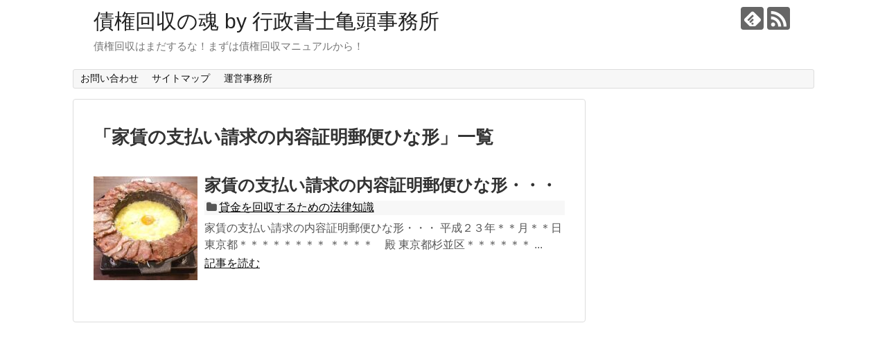

--- FILE ---
content_type: text/html; charset=UTF-8
request_url: https://skaisyu.net/archives/tag/%E5%AE%B6%E8%B3%83%E3%81%AE%E6%94%AF%E6%89%95%E3%81%84%E8%AB%8B%E6%B1%82%E3%81%AE%E5%86%85%E5%AE%B9%E8%A8%BC%E6%98%8E%E9%83%B5%E4%BE%BF%E3%81%B2%E3%81%AA%E5%BD%A2
body_size: 13723
content:
<!DOCTYPE html>
<html lang="ja"
	prefix="og: https://ogp.me/ns#" >
<head>
<meta charset="UTF-8">
  <meta name="viewport" content="width=1280, maximum-scale=1, user-scalable=yes">
<link rel="alternate" type="application/rss+xml" title="債権回収の魂 by 行政書士亀頭事務所 RSS Feed" href="https://skaisyu.net/feed" />
<link rel="pingback" href="https://skaisyu.net/xmlrpc.php" />
<meta name="robots" content="noindex,follow">
<meta name="description" content="「家賃の支払い請求の内容証明郵便ひな形」の記事一覧です。" />
<meta name="keywords" content="家賃の支払い請求の内容証明郵便ひな形" />
<!-- OGP -->
<meta property="og:type" content="website">
<meta property="og:description" content="「家賃の支払い請求の内容証明郵便ひな形」の記事一覧です。">
<meta property="og:title" content="家賃の支払い請求の内容証明郵便ひな形 - 債権回収の魂 by 行政書士亀頭事務所 | 債権回収の魂 by 行政書士亀頭事務所">
<meta property="og:url" content="https://skaisyu.net/archives/tag/%e5%ae%b6%e8%b3%83%e3%81%ae%e6%94%af%e6%89%95%e3%81%84%e8%ab%8b%e6%b1%82%e3%81%ae%e5%86%85%e5%ae%b9%e8%a8%bc%e6%98%8e%e9%83%b5%e4%be%bf%e3%81%b2%e3%81%aa%e5%bd%a2">
<meta property="og:site_name" content="債権回収の魂 by 行政書士亀頭事務所">
<meta property="og:locale" content="ja_JP">
<!-- /OGP -->
<!-- Twitter Card -->
<meta name="twitter:card" content="summary">
<meta name="twitter:description" content="「家賃の支払い請求の内容証明郵便ひな形」の記事一覧です。">
<meta name="twitter:title" content="家賃の支払い請求の内容証明郵便ひな形 - 債権回収の魂 by 行政書士亀頭事務所 | 債権回収の魂 by 行政書士亀頭事務所">
<meta name="twitter:url" content="https://skaisyu.net/archives/tag/%e5%ae%b6%e8%b3%83%e3%81%ae%e6%94%af%e6%89%95%e3%81%84%e8%ab%8b%e6%b1%82%e3%81%ae%e5%86%85%e5%ae%b9%e8%a8%bc%e6%98%8e%e9%83%b5%e4%be%bf%e3%81%b2%e3%81%aa%e5%bd%a2">
<meta name="twitter:domain" content="skaisyu.net">
<!-- /Twitter Card -->

<title>家賃の支払い請求の内容証明郵便ひな形 - 債権回収の魂 by 行政書士亀頭事務所</title>

		<!-- All in One SEO 4.1.4.5 -->
		<meta name="robots" content="max-image-preview:large" />
		<link rel="canonical" href="https://skaisyu.net/archives/tag/%E5%AE%B6%E8%B3%83%E3%81%AE%E6%94%AF%E6%89%95%E3%81%84%E8%AB%8B%E6%B1%82%E3%81%AE%E5%86%85%E5%AE%B9%E8%A8%BC%E6%98%8E%E9%83%B5%E4%BE%BF%E3%81%B2%E3%81%AA%E5%BD%A2" />

		<!-- Global site tag (gtag.js) - Google Analytics -->
<script async src="https://www.googletagmanager.com/gtag/js?id=UA-116552175-4"></script>
<script>
 window.dataLayer = window.dataLayer || [];
 function gtag(){dataLayer.push(arguments);}
 gtag('js', new Date());

 gtag('config', 'UA-116552175-4');
</script>
		<script type="application/ld+json" class="aioseo-schema">
			{"@context":"https:\/\/schema.org","@graph":[{"@type":"WebSite","@id":"https:\/\/skaisyu.net\/#website","url":"https:\/\/skaisyu.net\/","name":"\u50b5\u6a29\u56de\u53ce\u306e\u9b42 by \u884c\u653f\u66f8\u58eb\u4e80\u982d\u4e8b\u52d9\u6240","description":"\u50b5\u6a29\u56de\u53ce\u306f\u307e\u3060\u3059\u308b\u306a\uff01\u307e\u305a\u306f\u50b5\u6a29\u56de\u53ce\u30de\u30cb\u30e5\u30a2\u30eb\u304b\u3089\uff01","inLanguage":"ja","publisher":{"@id":"https:\/\/skaisyu.net\/#organization"}},{"@type":"Organization","@id":"https:\/\/skaisyu.net\/#organization","name":"\u50b5\u6a29\u56de\u53ce\u306e\u9b42","url":"https:\/\/skaisyu.net\/"},{"@type":"BreadcrumbList","@id":"https:\/\/skaisyu.net\/archives\/tag\/%E5%AE%B6%E8%B3%83%E3%81%AE%E6%94%AF%E6%89%95%E3%81%84%E8%AB%8B%E6%B1%82%E3%81%AE%E5%86%85%E5%AE%B9%E8%A8%BC%E6%98%8E%E9%83%B5%E4%BE%BF%E3%81%B2%E3%81%AA%E5%BD%A2\/#breadcrumblist","itemListElement":[{"@type":"ListItem","@id":"https:\/\/skaisyu.net\/#listItem","position":1,"item":{"@type":"WebPage","@id":"https:\/\/skaisyu.net\/","name":"\u30db\u30fc\u30e0","description":"\u50b5\u6a29\u56de\u53ce\u306f\u307e\u3060\u3059\u308b\u306a\uff01\u307e\u305a\u306f\u50b5\u6a29\u56de\u53ce\u30de\u30cb\u30e5\u30a2\u30eb\u304b\u3089\uff01","url":"https:\/\/skaisyu.net\/"},"nextItem":"https:\/\/skaisyu.net\/archives\/tag\/%e5%ae%b6%e8%b3%83%e3%81%ae%e6%94%af%e6%89%95%e3%81%84%e8%ab%8b%e6%b1%82%e3%81%ae%e5%86%85%e5%ae%b9%e8%a8%bc%e6%98%8e%e9%83%b5%e4%be%bf%e3%81%b2%e3%81%aa%e5%bd%a2#listItem"},{"@type":"ListItem","@id":"https:\/\/skaisyu.net\/archives\/tag\/%e5%ae%b6%e8%b3%83%e3%81%ae%e6%94%af%e6%89%95%e3%81%84%e8%ab%8b%e6%b1%82%e3%81%ae%e5%86%85%e5%ae%b9%e8%a8%bc%e6%98%8e%e9%83%b5%e4%be%bf%e3%81%b2%e3%81%aa%e5%bd%a2#listItem","position":2,"item":{"@type":"WebPage","@id":"https:\/\/skaisyu.net\/archives\/tag\/%e5%ae%b6%e8%b3%83%e3%81%ae%e6%94%af%e6%89%95%e3%81%84%e8%ab%8b%e6%b1%82%e3%81%ae%e5%86%85%e5%ae%b9%e8%a8%bc%e6%98%8e%e9%83%b5%e4%be%bf%e3%81%b2%e3%81%aa%e5%bd%a2","name":"\u5bb6\u8cc3\u306e\u652f\u6255\u3044\u8acb\u6c42\u306e\u5185\u5bb9\u8a3c\u660e\u90f5\u4fbf\u3072\u306a\u5f62","url":"https:\/\/skaisyu.net\/archives\/tag\/%e5%ae%b6%e8%b3%83%e3%81%ae%e6%94%af%e6%89%95%e3%81%84%e8%ab%8b%e6%b1%82%e3%81%ae%e5%86%85%e5%ae%b9%e8%a8%bc%e6%98%8e%e9%83%b5%e4%be%bf%e3%81%b2%e3%81%aa%e5%bd%a2"},"previousItem":"https:\/\/skaisyu.net\/#listItem"}]},{"@type":"CollectionPage","@id":"https:\/\/skaisyu.net\/archives\/tag\/%E5%AE%B6%E8%B3%83%E3%81%AE%E6%94%AF%E6%89%95%E3%81%84%E8%AB%8B%E6%B1%82%E3%81%AE%E5%86%85%E5%AE%B9%E8%A8%BC%E6%98%8E%E9%83%B5%E4%BE%BF%E3%81%B2%E3%81%AA%E5%BD%A2\/#collectionpage","url":"https:\/\/skaisyu.net\/archives\/tag\/%E5%AE%B6%E8%B3%83%E3%81%AE%E6%94%AF%E6%89%95%E3%81%84%E8%AB%8B%E6%B1%82%E3%81%AE%E5%86%85%E5%AE%B9%E8%A8%BC%E6%98%8E%E9%83%B5%E4%BE%BF%E3%81%B2%E3%81%AA%E5%BD%A2\/","name":"\u5bb6\u8cc3\u306e\u652f\u6255\u3044\u8acb\u6c42\u306e\u5185\u5bb9\u8a3c\u660e\u90f5\u4fbf\u3072\u306a\u5f62 - \u50b5\u6a29\u56de\u53ce\u306e\u9b42 by \u884c\u653f\u66f8\u58eb\u4e80\u982d\u4e8b\u52d9\u6240","inLanguage":"ja","isPartOf":{"@id":"https:\/\/skaisyu.net\/#website"},"breadcrumb":{"@id":"https:\/\/skaisyu.net\/archives\/tag\/%E5%AE%B6%E8%B3%83%E3%81%AE%E6%94%AF%E6%89%95%E3%81%84%E8%AB%8B%E6%B1%82%E3%81%AE%E5%86%85%E5%AE%B9%E8%A8%BC%E6%98%8E%E9%83%B5%E4%BE%BF%E3%81%B2%E3%81%AA%E5%BD%A2\/#breadcrumblist"}}]}
		</script>
		<!-- All in One SEO -->

<link rel="alternate" type="application/rss+xml" title="債権回収の魂 by 行政書士亀頭事務所 &raquo; フィード" href="https://skaisyu.net/feed" />
<link rel="alternate" type="application/rss+xml" title="債権回収の魂 by 行政書士亀頭事務所 &raquo; コメントフィード" href="https://skaisyu.net/comments/feed" />
<link rel="alternate" type="application/rss+xml" title="債権回収の魂 by 行政書士亀頭事務所 &raquo; 家賃の支払い請求の内容証明郵便ひな形 タグのフィード" href="https://skaisyu.net/archives/tag/%e5%ae%b6%e8%b3%83%e3%81%ae%e6%94%af%e6%89%95%e3%81%84%e8%ab%8b%e6%b1%82%e3%81%ae%e5%86%85%e5%ae%b9%e8%a8%bc%e6%98%8e%e9%83%b5%e4%be%bf%e3%81%b2%e3%81%aa%e5%bd%a2/feed" />
		<!-- This site uses the Google Analytics by MonsterInsights plugin v8.0.1 - Using Analytics tracking - https://www.monsterinsights.com/ -->
		<!-- Note: MonsterInsights is not currently configured on this site. The site owner needs to authenticate with Google Analytics in the MonsterInsights settings panel. -->
					<!-- No UA code set -->
				<!-- / Google Analytics by MonsterInsights -->
		<style id='wp-img-auto-sizes-contain-inline-css' type='text/css'>
img:is([sizes=auto i],[sizes^="auto," i]){contain-intrinsic-size:3000px 1500px}
/*# sourceURL=wp-img-auto-sizes-contain-inline-css */
</style>
<link rel='stylesheet' id='simplicity-style-css' href='https://skaisyu.net/wp-content/themes/simplicity2/style.css?ver=6.9&#038;fver=20210915024553' type='text/css' media='all' />
<link rel='stylesheet' id='responsive-style-css' href='https://skaisyu.net/wp-content/themes/simplicity2/css/responsive-pc.css?ver=6.9&#038;fver=20210915024553' type='text/css' media='all' />
<link rel='stylesheet' id='font-awesome-style-css' href='https://skaisyu.net/wp-content/themes/simplicity2/webfonts/css/font-awesome.min.css?ver=6.9&#038;fver=20210915024553' type='text/css' media='all' />
<link rel='stylesheet' id='icomoon-style-css' href='https://skaisyu.net/wp-content/themes/simplicity2/webfonts/icomoon/style.css?ver=6.9&#038;fver=20210915024553' type='text/css' media='all' />
<link rel='stylesheet' id='extension-style-css' href='https://skaisyu.net/wp-content/themes/simplicity2/css/extension.css?ver=6.9&#038;fver=20210915024553' type='text/css' media='all' />
<style id='extension-style-inline-css' type='text/css'>
@media screen and (max-width:639px){.article br{display:block}}
/*# sourceURL=extension-style-inline-css */
</style>
<link rel='stylesheet' id='print-style-css' href='https://skaisyu.net/wp-content/themes/simplicity2/css/print.css?ver=6.9&#038;fver=20210915024553' type='text/css' media='print' />
<style id='wp-emoji-styles-inline-css' type='text/css'>

	img.wp-smiley, img.emoji {
		display: inline !important;
		border: none !important;
		box-shadow: none !important;
		height: 1em !important;
		width: 1em !important;
		margin: 0 0.07em !important;
		vertical-align: -0.1em !important;
		background: none !important;
		padding: 0 !important;
	}
/*# sourceURL=wp-emoji-styles-inline-css */
</style>
<style id='wp-block-library-inline-css' type='text/css'>
:root{--wp-block-synced-color:#7a00df;--wp-block-synced-color--rgb:122,0,223;--wp-bound-block-color:var(--wp-block-synced-color);--wp-editor-canvas-background:#ddd;--wp-admin-theme-color:#007cba;--wp-admin-theme-color--rgb:0,124,186;--wp-admin-theme-color-darker-10:#006ba1;--wp-admin-theme-color-darker-10--rgb:0,107,160.5;--wp-admin-theme-color-darker-20:#005a87;--wp-admin-theme-color-darker-20--rgb:0,90,135;--wp-admin-border-width-focus:2px}@media (min-resolution:192dpi){:root{--wp-admin-border-width-focus:1.5px}}.wp-element-button{cursor:pointer}:root .has-very-light-gray-background-color{background-color:#eee}:root .has-very-dark-gray-background-color{background-color:#313131}:root .has-very-light-gray-color{color:#eee}:root .has-very-dark-gray-color{color:#313131}:root .has-vivid-green-cyan-to-vivid-cyan-blue-gradient-background{background:linear-gradient(135deg,#00d084,#0693e3)}:root .has-purple-crush-gradient-background{background:linear-gradient(135deg,#34e2e4,#4721fb 50%,#ab1dfe)}:root .has-hazy-dawn-gradient-background{background:linear-gradient(135deg,#faaca8,#dad0ec)}:root .has-subdued-olive-gradient-background{background:linear-gradient(135deg,#fafae1,#67a671)}:root .has-atomic-cream-gradient-background{background:linear-gradient(135deg,#fdd79a,#004a59)}:root .has-nightshade-gradient-background{background:linear-gradient(135deg,#330968,#31cdcf)}:root .has-midnight-gradient-background{background:linear-gradient(135deg,#020381,#2874fc)}:root{--wp--preset--font-size--normal:16px;--wp--preset--font-size--huge:42px}.has-regular-font-size{font-size:1em}.has-larger-font-size{font-size:2.625em}.has-normal-font-size{font-size:var(--wp--preset--font-size--normal)}.has-huge-font-size{font-size:var(--wp--preset--font-size--huge)}.has-text-align-center{text-align:center}.has-text-align-left{text-align:left}.has-text-align-right{text-align:right}.has-fit-text{white-space:nowrap!important}#end-resizable-editor-section{display:none}.aligncenter{clear:both}.items-justified-left{justify-content:flex-start}.items-justified-center{justify-content:center}.items-justified-right{justify-content:flex-end}.items-justified-space-between{justify-content:space-between}.screen-reader-text{border:0;clip-path:inset(50%);height:1px;margin:-1px;overflow:hidden;padding:0;position:absolute;width:1px;word-wrap:normal!important}.screen-reader-text:focus{background-color:#ddd;clip-path:none;color:#444;display:block;font-size:1em;height:auto;left:5px;line-height:normal;padding:15px 23px 14px;text-decoration:none;top:5px;width:auto;z-index:100000}html :where(.has-border-color){border-style:solid}html :where([style*=border-top-color]){border-top-style:solid}html :where([style*=border-right-color]){border-right-style:solid}html :where([style*=border-bottom-color]){border-bottom-style:solid}html :where([style*=border-left-color]){border-left-style:solid}html :where([style*=border-width]){border-style:solid}html :where([style*=border-top-width]){border-top-style:solid}html :where([style*=border-right-width]){border-right-style:solid}html :where([style*=border-bottom-width]){border-bottom-style:solid}html :where([style*=border-left-width]){border-left-style:solid}html :where(img[class*=wp-image-]){height:auto;max-width:100%}:where(figure){margin:0 0 1em}html :where(.is-position-sticky){--wp-admin--admin-bar--position-offset:var(--wp-admin--admin-bar--height,0px)}@media screen and (max-width:600px){html :where(.is-position-sticky){--wp-admin--admin-bar--position-offset:0px}}

/*# sourceURL=wp-block-library-inline-css */
</style><style id='wp-block-categories-inline-css' type='text/css'>
.wp-block-categories{box-sizing:border-box}.wp-block-categories.alignleft{margin-right:2em}.wp-block-categories.alignright{margin-left:2em}.wp-block-categories.wp-block-categories-dropdown.aligncenter{text-align:center}.wp-block-categories .wp-block-categories__label{display:block;width:100%}
/*# sourceURL=https://skaisyu.net/wp-includes/blocks/categories/style.min.css */
</style>
<style id='wp-block-heading-inline-css' type='text/css'>
h1:where(.wp-block-heading).has-background,h2:where(.wp-block-heading).has-background,h3:where(.wp-block-heading).has-background,h4:where(.wp-block-heading).has-background,h5:where(.wp-block-heading).has-background,h6:where(.wp-block-heading).has-background{padding:1.25em 2.375em}h1.has-text-align-left[style*=writing-mode]:where([style*=vertical-lr]),h1.has-text-align-right[style*=writing-mode]:where([style*=vertical-rl]),h2.has-text-align-left[style*=writing-mode]:where([style*=vertical-lr]),h2.has-text-align-right[style*=writing-mode]:where([style*=vertical-rl]),h3.has-text-align-left[style*=writing-mode]:where([style*=vertical-lr]),h3.has-text-align-right[style*=writing-mode]:where([style*=vertical-rl]),h4.has-text-align-left[style*=writing-mode]:where([style*=vertical-lr]),h4.has-text-align-right[style*=writing-mode]:where([style*=vertical-rl]),h5.has-text-align-left[style*=writing-mode]:where([style*=vertical-lr]),h5.has-text-align-right[style*=writing-mode]:where([style*=vertical-rl]),h6.has-text-align-left[style*=writing-mode]:where([style*=vertical-lr]),h6.has-text-align-right[style*=writing-mode]:where([style*=vertical-rl]){rotate:180deg}
/*# sourceURL=https://skaisyu.net/wp-includes/blocks/heading/style.min.css */
</style>
<style id='wp-block-latest-comments-inline-css' type='text/css'>
ol.wp-block-latest-comments{box-sizing:border-box;margin-left:0}:where(.wp-block-latest-comments:not([style*=line-height] .wp-block-latest-comments__comment)){line-height:1.1}:where(.wp-block-latest-comments:not([style*=line-height] .wp-block-latest-comments__comment-excerpt p)){line-height:1.8}.has-dates :where(.wp-block-latest-comments:not([style*=line-height])),.has-excerpts :where(.wp-block-latest-comments:not([style*=line-height])){line-height:1.5}.wp-block-latest-comments .wp-block-latest-comments{padding-left:0}.wp-block-latest-comments__comment{list-style:none;margin-bottom:1em}.has-avatars .wp-block-latest-comments__comment{list-style:none;min-height:2.25em}.has-avatars .wp-block-latest-comments__comment .wp-block-latest-comments__comment-excerpt,.has-avatars .wp-block-latest-comments__comment .wp-block-latest-comments__comment-meta{margin-left:3.25em}.wp-block-latest-comments__comment-excerpt p{font-size:.875em;margin:.36em 0 1.4em}.wp-block-latest-comments__comment-date{display:block;font-size:.75em}.wp-block-latest-comments .avatar,.wp-block-latest-comments__comment-avatar{border-radius:1.5em;display:block;float:left;height:2.5em;margin-right:.75em;width:2.5em}.wp-block-latest-comments[class*=-font-size] a,.wp-block-latest-comments[style*=font-size] a{font-size:inherit}
/*# sourceURL=https://skaisyu.net/wp-includes/blocks/latest-comments/style.min.css */
</style>
<style id='wp-block-latest-posts-inline-css' type='text/css'>
.wp-block-latest-posts{box-sizing:border-box}.wp-block-latest-posts.alignleft{margin-right:2em}.wp-block-latest-posts.alignright{margin-left:2em}.wp-block-latest-posts.wp-block-latest-posts__list{list-style:none}.wp-block-latest-posts.wp-block-latest-posts__list li{clear:both;overflow-wrap:break-word}.wp-block-latest-posts.is-grid{display:flex;flex-wrap:wrap}.wp-block-latest-posts.is-grid li{margin:0 1.25em 1.25em 0;width:100%}@media (min-width:600px){.wp-block-latest-posts.columns-2 li{width:calc(50% - .625em)}.wp-block-latest-posts.columns-2 li:nth-child(2n){margin-right:0}.wp-block-latest-posts.columns-3 li{width:calc(33.33333% - .83333em)}.wp-block-latest-posts.columns-3 li:nth-child(3n){margin-right:0}.wp-block-latest-posts.columns-4 li{width:calc(25% - .9375em)}.wp-block-latest-posts.columns-4 li:nth-child(4n){margin-right:0}.wp-block-latest-posts.columns-5 li{width:calc(20% - 1em)}.wp-block-latest-posts.columns-5 li:nth-child(5n){margin-right:0}.wp-block-latest-posts.columns-6 li{width:calc(16.66667% - 1.04167em)}.wp-block-latest-posts.columns-6 li:nth-child(6n){margin-right:0}}:root :where(.wp-block-latest-posts.is-grid){padding:0}:root :where(.wp-block-latest-posts.wp-block-latest-posts__list){padding-left:0}.wp-block-latest-posts__post-author,.wp-block-latest-posts__post-date{display:block;font-size:.8125em}.wp-block-latest-posts__post-excerpt,.wp-block-latest-posts__post-full-content{margin-bottom:1em;margin-top:.5em}.wp-block-latest-posts__featured-image a{display:inline-block}.wp-block-latest-posts__featured-image img{height:auto;max-width:100%;width:auto}.wp-block-latest-posts__featured-image.alignleft{float:left;margin-right:1em}.wp-block-latest-posts__featured-image.alignright{float:right;margin-left:1em}.wp-block-latest-posts__featured-image.aligncenter{margin-bottom:1em;text-align:center}
/*# sourceURL=https://skaisyu.net/wp-includes/blocks/latest-posts/style.min.css */
</style>
<style id='wp-block-search-inline-css' type='text/css'>
.wp-block-search__button{margin-left:10px;word-break:normal}.wp-block-search__button.has-icon{line-height:0}.wp-block-search__button svg{height:1.25em;min-height:24px;min-width:24px;width:1.25em;fill:currentColor;vertical-align:text-bottom}:where(.wp-block-search__button){border:1px solid #ccc;padding:6px 10px}.wp-block-search__inside-wrapper{display:flex;flex:auto;flex-wrap:nowrap;max-width:100%}.wp-block-search__label{width:100%}.wp-block-search.wp-block-search__button-only .wp-block-search__button{box-sizing:border-box;display:flex;flex-shrink:0;justify-content:center;margin-left:0;max-width:100%}.wp-block-search.wp-block-search__button-only .wp-block-search__inside-wrapper{min-width:0!important;transition-property:width}.wp-block-search.wp-block-search__button-only .wp-block-search__input{flex-basis:100%;transition-duration:.3s}.wp-block-search.wp-block-search__button-only.wp-block-search__searchfield-hidden,.wp-block-search.wp-block-search__button-only.wp-block-search__searchfield-hidden .wp-block-search__inside-wrapper{overflow:hidden}.wp-block-search.wp-block-search__button-only.wp-block-search__searchfield-hidden .wp-block-search__input{border-left-width:0!important;border-right-width:0!important;flex-basis:0;flex-grow:0;margin:0;min-width:0!important;padding-left:0!important;padding-right:0!important;width:0!important}:where(.wp-block-search__input){appearance:none;border:1px solid #949494;flex-grow:1;font-family:inherit;font-size:inherit;font-style:inherit;font-weight:inherit;letter-spacing:inherit;line-height:inherit;margin-left:0;margin-right:0;min-width:3rem;padding:8px;text-decoration:unset!important;text-transform:inherit}:where(.wp-block-search__button-inside .wp-block-search__inside-wrapper){background-color:#fff;border:1px solid #949494;box-sizing:border-box;padding:4px}:where(.wp-block-search__button-inside .wp-block-search__inside-wrapper) .wp-block-search__input{border:none;border-radius:0;padding:0 4px}:where(.wp-block-search__button-inside .wp-block-search__inside-wrapper) .wp-block-search__input:focus{outline:none}:where(.wp-block-search__button-inside .wp-block-search__inside-wrapper) :where(.wp-block-search__button){padding:4px 8px}.wp-block-search.aligncenter .wp-block-search__inside-wrapper{margin:auto}.wp-block[data-align=right] .wp-block-search.wp-block-search__button-only .wp-block-search__inside-wrapper{float:right}
/*# sourceURL=https://skaisyu.net/wp-includes/blocks/search/style.min.css */
</style>
<style id='wp-block-group-inline-css' type='text/css'>
.wp-block-group{box-sizing:border-box}:where(.wp-block-group.wp-block-group-is-layout-constrained){position:relative}
/*# sourceURL=https://skaisyu.net/wp-includes/blocks/group/style.min.css */
</style>
<style id='wp-block-paragraph-inline-css' type='text/css'>
.is-small-text{font-size:.875em}.is-regular-text{font-size:1em}.is-large-text{font-size:2.25em}.is-larger-text{font-size:3em}.has-drop-cap:not(:focus):first-letter{float:left;font-size:8.4em;font-style:normal;font-weight:100;line-height:.68;margin:.05em .1em 0 0;text-transform:uppercase}body.rtl .has-drop-cap:not(:focus):first-letter{float:none;margin-left:.1em}p.has-drop-cap.has-background{overflow:hidden}:root :where(p.has-background){padding:1.25em 2.375em}:where(p.has-text-color:not(.has-link-color)) a{color:inherit}p.has-text-align-left[style*="writing-mode:vertical-lr"],p.has-text-align-right[style*="writing-mode:vertical-rl"]{rotate:180deg}
/*# sourceURL=https://skaisyu.net/wp-includes/blocks/paragraph/style.min.css */
</style>
<style id='global-styles-inline-css' type='text/css'>
:root{--wp--preset--aspect-ratio--square: 1;--wp--preset--aspect-ratio--4-3: 4/3;--wp--preset--aspect-ratio--3-4: 3/4;--wp--preset--aspect-ratio--3-2: 3/2;--wp--preset--aspect-ratio--2-3: 2/3;--wp--preset--aspect-ratio--16-9: 16/9;--wp--preset--aspect-ratio--9-16: 9/16;--wp--preset--color--black: #000000;--wp--preset--color--cyan-bluish-gray: #abb8c3;--wp--preset--color--white: #ffffff;--wp--preset--color--pale-pink: #f78da7;--wp--preset--color--vivid-red: #cf2e2e;--wp--preset--color--luminous-vivid-orange: #ff6900;--wp--preset--color--luminous-vivid-amber: #fcb900;--wp--preset--color--light-green-cyan: #7bdcb5;--wp--preset--color--vivid-green-cyan: #00d084;--wp--preset--color--pale-cyan-blue: #8ed1fc;--wp--preset--color--vivid-cyan-blue: #0693e3;--wp--preset--color--vivid-purple: #9b51e0;--wp--preset--gradient--vivid-cyan-blue-to-vivid-purple: linear-gradient(135deg,rgb(6,147,227) 0%,rgb(155,81,224) 100%);--wp--preset--gradient--light-green-cyan-to-vivid-green-cyan: linear-gradient(135deg,rgb(122,220,180) 0%,rgb(0,208,130) 100%);--wp--preset--gradient--luminous-vivid-amber-to-luminous-vivid-orange: linear-gradient(135deg,rgb(252,185,0) 0%,rgb(255,105,0) 100%);--wp--preset--gradient--luminous-vivid-orange-to-vivid-red: linear-gradient(135deg,rgb(255,105,0) 0%,rgb(207,46,46) 100%);--wp--preset--gradient--very-light-gray-to-cyan-bluish-gray: linear-gradient(135deg,rgb(238,238,238) 0%,rgb(169,184,195) 100%);--wp--preset--gradient--cool-to-warm-spectrum: linear-gradient(135deg,rgb(74,234,220) 0%,rgb(151,120,209) 20%,rgb(207,42,186) 40%,rgb(238,44,130) 60%,rgb(251,105,98) 80%,rgb(254,248,76) 100%);--wp--preset--gradient--blush-light-purple: linear-gradient(135deg,rgb(255,206,236) 0%,rgb(152,150,240) 100%);--wp--preset--gradient--blush-bordeaux: linear-gradient(135deg,rgb(254,205,165) 0%,rgb(254,45,45) 50%,rgb(107,0,62) 100%);--wp--preset--gradient--luminous-dusk: linear-gradient(135deg,rgb(255,203,112) 0%,rgb(199,81,192) 50%,rgb(65,88,208) 100%);--wp--preset--gradient--pale-ocean: linear-gradient(135deg,rgb(255,245,203) 0%,rgb(182,227,212) 50%,rgb(51,167,181) 100%);--wp--preset--gradient--electric-grass: linear-gradient(135deg,rgb(202,248,128) 0%,rgb(113,206,126) 100%);--wp--preset--gradient--midnight: linear-gradient(135deg,rgb(2,3,129) 0%,rgb(40,116,252) 100%);--wp--preset--font-size--small: 13px;--wp--preset--font-size--medium: 20px;--wp--preset--font-size--large: 36px;--wp--preset--font-size--x-large: 42px;--wp--preset--spacing--20: 0.44rem;--wp--preset--spacing--30: 0.67rem;--wp--preset--spacing--40: 1rem;--wp--preset--spacing--50: 1.5rem;--wp--preset--spacing--60: 2.25rem;--wp--preset--spacing--70: 3.38rem;--wp--preset--spacing--80: 5.06rem;--wp--preset--shadow--natural: 6px 6px 9px rgba(0, 0, 0, 0.2);--wp--preset--shadow--deep: 12px 12px 50px rgba(0, 0, 0, 0.4);--wp--preset--shadow--sharp: 6px 6px 0px rgba(0, 0, 0, 0.2);--wp--preset--shadow--outlined: 6px 6px 0px -3px rgb(255, 255, 255), 6px 6px rgb(0, 0, 0);--wp--preset--shadow--crisp: 6px 6px 0px rgb(0, 0, 0);}:where(.is-layout-flex){gap: 0.5em;}:where(.is-layout-grid){gap: 0.5em;}body .is-layout-flex{display: flex;}.is-layout-flex{flex-wrap: wrap;align-items: center;}.is-layout-flex > :is(*, div){margin: 0;}body .is-layout-grid{display: grid;}.is-layout-grid > :is(*, div){margin: 0;}:where(.wp-block-columns.is-layout-flex){gap: 2em;}:where(.wp-block-columns.is-layout-grid){gap: 2em;}:where(.wp-block-post-template.is-layout-flex){gap: 1.25em;}:where(.wp-block-post-template.is-layout-grid){gap: 1.25em;}.has-black-color{color: var(--wp--preset--color--black) !important;}.has-cyan-bluish-gray-color{color: var(--wp--preset--color--cyan-bluish-gray) !important;}.has-white-color{color: var(--wp--preset--color--white) !important;}.has-pale-pink-color{color: var(--wp--preset--color--pale-pink) !important;}.has-vivid-red-color{color: var(--wp--preset--color--vivid-red) !important;}.has-luminous-vivid-orange-color{color: var(--wp--preset--color--luminous-vivid-orange) !important;}.has-luminous-vivid-amber-color{color: var(--wp--preset--color--luminous-vivid-amber) !important;}.has-light-green-cyan-color{color: var(--wp--preset--color--light-green-cyan) !important;}.has-vivid-green-cyan-color{color: var(--wp--preset--color--vivid-green-cyan) !important;}.has-pale-cyan-blue-color{color: var(--wp--preset--color--pale-cyan-blue) !important;}.has-vivid-cyan-blue-color{color: var(--wp--preset--color--vivid-cyan-blue) !important;}.has-vivid-purple-color{color: var(--wp--preset--color--vivid-purple) !important;}.has-black-background-color{background-color: var(--wp--preset--color--black) !important;}.has-cyan-bluish-gray-background-color{background-color: var(--wp--preset--color--cyan-bluish-gray) !important;}.has-white-background-color{background-color: var(--wp--preset--color--white) !important;}.has-pale-pink-background-color{background-color: var(--wp--preset--color--pale-pink) !important;}.has-vivid-red-background-color{background-color: var(--wp--preset--color--vivid-red) !important;}.has-luminous-vivid-orange-background-color{background-color: var(--wp--preset--color--luminous-vivid-orange) !important;}.has-luminous-vivid-amber-background-color{background-color: var(--wp--preset--color--luminous-vivid-amber) !important;}.has-light-green-cyan-background-color{background-color: var(--wp--preset--color--light-green-cyan) !important;}.has-vivid-green-cyan-background-color{background-color: var(--wp--preset--color--vivid-green-cyan) !important;}.has-pale-cyan-blue-background-color{background-color: var(--wp--preset--color--pale-cyan-blue) !important;}.has-vivid-cyan-blue-background-color{background-color: var(--wp--preset--color--vivid-cyan-blue) !important;}.has-vivid-purple-background-color{background-color: var(--wp--preset--color--vivid-purple) !important;}.has-black-border-color{border-color: var(--wp--preset--color--black) !important;}.has-cyan-bluish-gray-border-color{border-color: var(--wp--preset--color--cyan-bluish-gray) !important;}.has-white-border-color{border-color: var(--wp--preset--color--white) !important;}.has-pale-pink-border-color{border-color: var(--wp--preset--color--pale-pink) !important;}.has-vivid-red-border-color{border-color: var(--wp--preset--color--vivid-red) !important;}.has-luminous-vivid-orange-border-color{border-color: var(--wp--preset--color--luminous-vivid-orange) !important;}.has-luminous-vivid-amber-border-color{border-color: var(--wp--preset--color--luminous-vivid-amber) !important;}.has-light-green-cyan-border-color{border-color: var(--wp--preset--color--light-green-cyan) !important;}.has-vivid-green-cyan-border-color{border-color: var(--wp--preset--color--vivid-green-cyan) !important;}.has-pale-cyan-blue-border-color{border-color: var(--wp--preset--color--pale-cyan-blue) !important;}.has-vivid-cyan-blue-border-color{border-color: var(--wp--preset--color--vivid-cyan-blue) !important;}.has-vivid-purple-border-color{border-color: var(--wp--preset--color--vivid-purple) !important;}.has-vivid-cyan-blue-to-vivid-purple-gradient-background{background: var(--wp--preset--gradient--vivid-cyan-blue-to-vivid-purple) !important;}.has-light-green-cyan-to-vivid-green-cyan-gradient-background{background: var(--wp--preset--gradient--light-green-cyan-to-vivid-green-cyan) !important;}.has-luminous-vivid-amber-to-luminous-vivid-orange-gradient-background{background: var(--wp--preset--gradient--luminous-vivid-amber-to-luminous-vivid-orange) !important;}.has-luminous-vivid-orange-to-vivid-red-gradient-background{background: var(--wp--preset--gradient--luminous-vivid-orange-to-vivid-red) !important;}.has-very-light-gray-to-cyan-bluish-gray-gradient-background{background: var(--wp--preset--gradient--very-light-gray-to-cyan-bluish-gray) !important;}.has-cool-to-warm-spectrum-gradient-background{background: var(--wp--preset--gradient--cool-to-warm-spectrum) !important;}.has-blush-light-purple-gradient-background{background: var(--wp--preset--gradient--blush-light-purple) !important;}.has-blush-bordeaux-gradient-background{background: var(--wp--preset--gradient--blush-bordeaux) !important;}.has-luminous-dusk-gradient-background{background: var(--wp--preset--gradient--luminous-dusk) !important;}.has-pale-ocean-gradient-background{background: var(--wp--preset--gradient--pale-ocean) !important;}.has-electric-grass-gradient-background{background: var(--wp--preset--gradient--electric-grass) !important;}.has-midnight-gradient-background{background: var(--wp--preset--gradient--midnight) !important;}.has-small-font-size{font-size: var(--wp--preset--font-size--small) !important;}.has-medium-font-size{font-size: var(--wp--preset--font-size--medium) !important;}.has-large-font-size{font-size: var(--wp--preset--font-size--large) !important;}.has-x-large-font-size{font-size: var(--wp--preset--font-size--x-large) !important;}
/*# sourceURL=global-styles-inline-css */
</style>

<style id='classic-theme-styles-inline-css' type='text/css'>
/*! This file is auto-generated */
.wp-block-button__link{color:#fff;background-color:#32373c;border-radius:9999px;box-shadow:none;text-decoration:none;padding:calc(.667em + 2px) calc(1.333em + 2px);font-size:1.125em}.wp-block-file__button{background:#32373c;color:#fff;text-decoration:none}
/*# sourceURL=/wp-includes/css/classic-themes.min.css */
</style>
<link rel='stylesheet' id='contact-form-7-css' href='https://skaisyu.net/wp-content/plugins/contact-form-7/includes/css/styles.css?ver=5.4.2&#038;fver=20210922024115' type='text/css' media='all' />
<link rel='stylesheet' id='pz-linkcard-css' href='//skaisyu.net/wp-content/uploads/pz-linkcard/style.css?ver=2.4.4.4.2' type='text/css' media='all' />
<link rel='stylesheet' id='toc-screen-css' href='https://skaisyu.net/wp-content/plugins/table-of-contents-plus/screen.min.css?ver=2106&#038;fver=20210925013229' type='text/css' media='all' />
<link rel='stylesheet' id='wordpress-popular-posts-css-css' href='https://skaisyu.net/wp-content/plugins/wordpress-popular-posts/assets/css/wpp.css?ver=6.3.4&#038;fver=20231121010708' type='text/css' media='all' />
<link rel='stylesheet' id='tablepress-default-css' href='https://skaisyu.net/wp-content/plugins/tablepress/css/default.min.css?ver=1.14&#038;fver=20210923123049' type='text/css' media='all' />
<script type="text/javascript" src="https://skaisyu.net/wp-includes/js/jquery/jquery.min.js?ver=3.7.1" id="jquery-core-js"></script>
<script type="text/javascript" src="https://skaisyu.net/wp-includes/js/jquery/jquery-migrate.min.js?ver=3.4.1" id="jquery-migrate-js"></script>
<script type="application/json" id="wpp-json">

{"sampling_active":0,"sampling_rate":100,"ajax_url":"https:\/\/skaisyu.net\/wp-json\/wordpress-popular-posts\/v1\/popular-posts","api_url":"https:\/\/skaisyu.net\/wp-json\/wordpress-popular-posts","ID":0,"token":"e183dce528","lang":0,"debug":0}
//# sourceURL=wpp-json

</script>
<script type="text/javascript" src="https://skaisyu.net/wp-content/plugins/wordpress-popular-posts/assets/js/wpp.min.js?ver=6.3.4&amp;fver=20231121010708" id="wpp-js-js"></script>
<script>document.cookie = 'quads_browser_width='+screen.width;</script>            <style id="wpp-loading-animation-styles">@-webkit-keyframes bgslide{from{background-position-x:0}to{background-position-x:-200%}}@keyframes bgslide{from{background-position-x:0}to{background-position-x:-200%}}.wpp-widget-placeholder,.wpp-widget-block-placeholder,.wpp-shortcode-placeholder{margin:0 auto;width:60px;height:3px;background:#dd3737;background:linear-gradient(90deg,#dd3737 0%,#571313 10%,#dd3737 100%);background-size:200% auto;border-radius:3px;-webkit-animation:bgslide 1s infinite linear;animation:bgslide 1s infinite linear}</style>
            <style type="text/css">.broken_link, a.broken_link {
	text-decoration: line-through;
}</style><link rel="icon" href="https://skaisyu.net/wp-content/uploads/2021/09/mark_yen_okaikei-100x100.png" sizes="32x32" />
<link rel="icon" href="https://skaisyu.net/wp-content/uploads/2021/09/mark_yen_okaikei-300x300.png" sizes="192x192" />
<link rel="apple-touch-icon" href="https://skaisyu.net/wp-content/uploads/2021/09/mark_yen_okaikei-300x300.png" />
<meta name="msapplication-TileImage" content="https://skaisyu.net/wp-content/uploads/2021/09/mark_yen_okaikei-300x300.png" />
<link rel="alternate" type="application/rss+xml" title="RSS" href="https://skaisyu.net/rsslatest.xml" /></head>
  <body class="archive tag tag-215 wp-theme-simplicity2" itemscope itemtype="https://schema.org/WebPage">
    <div id="container">

      <!-- header -->
      <header itemscope itemtype="https://schema.org/WPHeader">
        <div id="header" class="clearfix">
          <div id="header-in">

                        <div id="h-top">
              <!-- モバイルメニュー表示用のボタン -->
<div id="mobile-menu">
  <a id="mobile-menu-toggle" href="#"><span class="fa fa-bars fa-2x"></span></a>
</div>

              <div class="alignleft top-title-catchphrase">
                <!-- サイトのタイトル -->
<p id="site-title" itemscope itemtype="https://schema.org/Organization">
  <a href="https://skaisyu.net/">債権回収の魂 by 行政書士亀頭事務所</a></p>
<!-- サイトの概要 -->
<p id="site-description">
  債権回収はまだするな！まずは債権回収マニュアルから！</p>
              </div>

              <div class="alignright top-sns-follows">
                                <!-- SNSページ -->
<div class="sns-pages">
<p class="sns-follow-msg">フォローする</p>
<ul class="snsp">
<li class="feedly-page"><a href="//feedly.com/i/discover/sources/search/feed/https%3A%2F%2Fskaisyu.net" target="blank" title="feedlyで更新情報を購読" rel="nofollow"><span class="icon-feedly-logo"></span></a></li><li class="rss-page"><a href="https://skaisyu.net/feed" target="_blank" title="RSSで更新情報をフォロー" rel="nofollow"><span class="icon-rss-logo"></span></a></li>  </ul>
</div>
                              </div>

            </div><!-- /#h-top -->
          </div><!-- /#header-in -->
        </div><!-- /#header -->
      </header>

      <!-- Navigation -->
<nav itemscope itemtype="https://schema.org/SiteNavigationElement">
  <div id="navi">
      	<div id="navi-in">
      <div class="menu"><ul>
<li class="page_item page-item-13"><a href="https://skaisyu.net/page-13">お問い合わせ</a></li>
<li class="page_item page-item-17"><a href="https://skaisyu.net/page-17">サイトマップ</a></li>
<li class="page_item page-item-48"><a href="https://skaisyu.net/page-48">運営事務所</a></li>
</ul></div>
    </div><!-- /#navi-in -->
  </div><!-- /#navi -->
</nav>
<!-- /Navigation -->
      <!-- 本体部分 -->
      <div id="body">
        <div id="body-in" class="cf">

          
          <!-- main -->
          <main itemscope itemprop="mainContentOfPage">
            <div id="main" itemscope itemtype="https://schema.org/Blog">

  <h1 id="archive-title"><span class="archive-title-pb">「</span><span class="archive-title-text">家賃の支払い請求の内容証明郵便ひな形</span><span class="archive-title-pa">」</span><span class="archive-title-list-text">一覧</span></h1>






<div id="list">
<!-- 記事一覧 -->
<article id="post-741" class="entry cf entry-card post-741 post type-post status-publish format-standard has-post-thumbnail category-198 tag-215">
  <figure class="entry-thumb">
                  <a href="https://skaisyu.net/archives/741" class="entry-image entry-image-link" title="家賃の支払い請求の内容証明郵便ひな形・・・"><img width="150" height="150" src="https://skaisyu.net/wp-content/uploads/2022/01/7b4d4ab3c0ac9307029a97378825902d-150x150.jpg" class="entry-thumnail wp-post-image" alt="" decoding="async" srcset="https://skaisyu.net/wp-content/uploads/2022/01/7b4d4ab3c0ac9307029a97378825902d-150x150.jpg 150w, https://skaisyu.net/wp-content/uploads/2022/01/7b4d4ab3c0ac9307029a97378825902d-100x100.jpg 100w, https://skaisyu.net/wp-content/uploads/2022/01/7b4d4ab3c0ac9307029a97378825902d-120x120.jpg 120w" sizes="(max-width: 150px) 100vw, 150px" /></a>
            </figure><!-- /.entry-thumb -->

  <div class="entry-card-content">
  <header>
    <h2><a href="https://skaisyu.net/archives/741" class="entry-title entry-title-link" title="家賃の支払い請求の内容証明郵便ひな形・・・">家賃の支払い請求の内容証明郵便ひな形・・・</a></h2>
    <p class="post-meta">
      
      <span class="category"><span class="fa fa-folder fa-fw"></span><a href="https://skaisyu.net/archives/category/%e8%b2%b8%e9%87%91%e3%82%92%e5%9b%9e%e5%8f%8e%e3%81%99%e3%82%8b%e3%81%9f%e3%82%81%e3%81%ae%e6%b3%95%e5%be%8b%e7%9f%a5%e8%ad%98" rel="category tag">貸金を回収するための法律知識</a></span>

      
      
    </p><!-- /.post-meta -->
      </header>
  <p class="entry-snippet">家賃の支払い請求の内容証明郵便ひな形・・・
平成２３年＊＊月＊＊日
東京都＊＊＊＊＊＊＊＊
＊＊＊＊　殿
東京都杉並区＊＊＊＊＊＊...</p>

    <footer>
    <p class="entry-read"><a href="https://skaisyu.net/archives/741" class="entry-read-link">記事を読む</a></p>
  </footer>
  
</div><!-- /.entry-card-content -->
</article>  <div class="clear"></div>
</div><!-- /#list -->

  <!-- 文章下広告 -->
                  


            </div><!-- /#main -->
          </main>
        <!-- sidebar -->
<div id="sidebar" class="sidebar nwa" role="complementary">
    
  <div id="sidebar-widget">
  <!-- ウイジェット -->
  <aside id="block-11" class="widget widget_block"><script async src="https://pagead2.googlesyndication.com/pagead/js/adsbygoogle.js?client=ca-pub-3542792515855120"
     crossorigin="anonymous"></script>
<!-- 縦長タイプ -->
<ins class="adsbygoogle"
     style="display:block"
     data-ad-client="ca-pub-3542792515855120"
     data-ad-slot="8197989068"
     data-ad-format="auto"
     data-full-width-responsive="true"></ins>
<script>
     (adsbygoogle = window.adsbygoogle || []).push({});
</script></aside><aside id="block-6" class="widget widget_block">
<div class="wp-block-group"><div class="wp-block-group__inner-container is-layout-flow wp-block-group-is-layout-flow">
<h2 class="wp-block-heading">カテゴリー</h2>


<ul class="wp-block-categories-list wp-block-categories">	<li class="cat-item cat-item-2"><a href="https://skaisyu.net/archives/category/%e5%82%b5%e6%a8%a9%e5%9b%9e%e5%8f%8e%e3%83%9e%e3%83%8b%e3%83%a5%e3%82%a2%e3%83%ab">債権回収マニュアル</a>
</li>
	<li class="cat-item cat-item-4"><a href="https://skaisyu.net/archives/category/%e5%82%b5%e6%a8%a9%e5%9b%9e%e5%8f%8e%e3%81%ae%e6%b3%95%e5%be%8b%e7%9f%a5%e8%ad%98">債権回収の法律知識</a>
</li>
	<li class="cat-item cat-item-47"><a href="https://skaisyu.net/archives/category/%e5%82%b5%e6%a8%a9%e5%9b%9e%e5%8f%8e%e3%81%ae%e5%9f%ba%e7%a4%8e%e7%9f%a5%e8%ad%98">債権回収の基礎知識</a>
</li>
	<li class="cat-item cat-item-75"><a href="https://skaisyu.net/archives/category/%e6%8b%85%e4%bf%9d%e3%81%a8%e4%bf%9d%e8%a8%bc%e3%81%ae%e5%9f%ba%e7%a4%8e%e7%9f%a5%e8%ad%98">担保と保証の基礎知識</a>
</li>
	<li class="cat-item cat-item-102"><a href="https://skaisyu.net/archives/category/%e6%99%82%e5%8a%b9%e3%81%ae%e5%9f%ba%e7%a4%8e%e7%9f%a5%e8%ad%98">時効の基礎知識</a>
</li>
	<li class="cat-item cat-item-131"><a href="https://skaisyu.net/archives/category/%e6%89%8b%e5%bd%a2%e3%83%bb%e5%b0%8f%e5%88%87%e6%89%8b%e3%81%ae%e5%9f%ba%e7%a4%8e%e7%9f%a5%e8%ad%98">手形・小切手の基礎知識</a>
</li>
	<li class="cat-item cat-item-154"><a href="https://skaisyu.net/archives/category/%e6%b0%91%e4%ba%8b%e8%a8%b4%e8%a8%9f%e3%81%ae%e5%9f%ba%e7%a4%8e%e7%9f%a5%e8%ad%98">民事訴訟の基礎知識</a>
</li>
	<li class="cat-item cat-item-198"><a href="https://skaisyu.net/archives/category/%e8%b2%b8%e9%87%91%e3%82%92%e5%9b%9e%e5%8f%8e%e3%81%99%e3%82%8b%e3%81%9f%e3%82%81%e3%81%ae%e6%b3%95%e5%be%8b%e7%9f%a5%e8%ad%98">貸金を回収するための法律知識</a>
</li>
	<li class="cat-item cat-item-222"><a href="https://skaisyu.net/archives/category/%e6%90%8d%e5%ae%b3%e8%b3%a0%e5%84%9f%e3%81%ae%e6%b3%95%e5%be%8b%e7%9f%a5%e8%ad%98">損害賠償の法律知識</a>
</li>
	<li class="cat-item cat-item-339"><a href="https://skaisyu.net/archives/category/%e5%a5%91%e7%b4%84%e6%9b%b8%e3%81%ae%e7%9f%a5%e8%ad%98">契約書の知識</a>
</li>
	<li class="cat-item cat-item-418"><a href="https://skaisyu.net/archives/category/%e5%a4%ab%e5%a9%a6%e8%a6%aa%e5%ad%90%e7%94%b7%e5%a5%b3%e3%81%ae%e5%82%b5%e6%a8%a9%e5%9b%9e%e5%8f%8e">夫婦親子男女の債権回収</a>
</li>
	<li class="cat-item cat-item-459"><a href="https://skaisyu.net/archives/category/%e7%94%b7%e3%81%a8%e5%a5%b3%e3%81%ae%e6%85%b0%e8%ac%9d%e6%96%99%e8%ab%8b%e6%b1%82%e3%81%ae%e5%9f%ba%e7%a4%8e%e7%9f%a5%e8%ad%98">男と女の慰謝料請求の基礎知識</a>
</li>
	<li class="cat-item cat-item-479"><a href="https://skaisyu.net/archives/category/%e5%a4%ab%e5%a9%a6%e3%83%bb%e8%a6%aa%e5%ad%90%e3%81%ae%e6%b3%95%e5%be%8b%e7%9f%a5%e8%ad%98">夫婦・親子の法律知識</a>
</li>
	<li class="cat-item cat-item-512"><a href="https://skaisyu.net/archives/category/%e9%9b%a2%e5%a9%9a%e3%81%ae%e5%88%a4%e4%be%8b">離婚の判例</a>
</li>
	<li class="cat-item cat-item-562"><a href="https://skaisyu.net/archives/category/%e9%9b%a2%e5%a9%9a%e3%81%a8%e5%ad%90%e4%be%9b%e3%81%ae%e6%b3%95%e5%be%8b%e7%9f%a5%e8%ad%98">離婚と子供の法律知識</a>
</li>
	<li class="cat-item cat-item-581"><a href="https://skaisyu.net/archives/category/%e7%94%b7%e5%a5%b3%e3%81%ae%e3%83%88%e3%83%a9%e3%83%96%e3%83%ab%e3%81%ae%e6%b3%95%e5%be%8b%e7%9f%a5%e8%ad%98">男女のトラブルの法律知識</a>
</li>
	<li class="cat-item cat-item-624"><a href="https://skaisyu.net/archives/category/%e7%94%b7%e5%a5%b3%e3%81%ae%e8%aa%bf%e5%81%9c%e6%9b%b8%e5%bc%8f">男女の調停書式</a>
</li>
	<li class="cat-item cat-item-667"><a href="https://skaisyu.net/archives/category/%e9%9b%a2%e5%a9%9a%e3%81%ae%e6%85%b0%e8%ac%9d%e6%96%99">離婚の慰謝料</a>
</li>
	<li class="cat-item cat-item-681"><a href="https://skaisyu.net/archives/category/%e5%a4%96%e5%9b%bd%e4%ba%ba%e3%81%a8%e3%81%ae%e7%b5%90%e5%a9%9a%e3%81%a8%e9%9b%a2%e5%a9%9a">外国人との結婚と離婚</a>
</li>
	<li class="cat-item cat-item-708"><a href="https://skaisyu.net/archives/category/%e3%81%84%e3%82%8d%e3%81%84%e3%82%8d%e3%81%aa%e6%90%8d%e5%ae%b3%e8%b3%a0%e5%84%9f%e5%95%8f%e9%a1%8c">いろいろな損害賠償問題</a>
</li>
	<li class="cat-item cat-item-746"><a href="https://skaisyu.net/archives/category/%e8%a6%aa%e6%97%8f%e3%81%ab%e9%96%a2%e3%81%99%e3%82%8b%e5%88%a4%e4%be%8b">親族に関する判例</a>
</li>
	<li class="cat-item cat-item-763"><a href="https://skaisyu.net/archives/category/%e4%bc%9a%e7%a4%be%e8%a8%ad%e7%ab%8b%e3%81%ae%e5%9f%ba%e7%a4%8e%e7%9f%a5%e8%ad%98">会社設立の基礎知識</a>
</li>
	<li class="cat-item cat-item-908"><a href="https://skaisyu.net/archives/category/%e4%bc%9a%e7%a4%be%e3%81%ab%e3%81%8b%e3%81%8b%e3%82%8f%e3%82%8b%e5%88%a4%e4%be%8b">会社にかかわる判例</a>
</li>
	<li class="cat-item cat-item-965"><a href="https://skaisyu.net/archives/category/%e7%9b%b8%e7%b6%9a%e3%81%ae%e6%b3%95%e5%be%8b%e7%9f%a5%e8%ad%98">相続の法律知識</a>
</li>
	<li class="cat-item cat-item-1197"><a href="https://skaisyu.net/archives/category/%e6%b3%95%e5%be%8b%e3%82%b3%e3%83%a9%e3%83%a0">法律コラム</a>
</li>
</ul>


<p></p>
</div></div>
</aside><aside id="block-2" class="widget widget_block widget_search"><form role="search" method="get" action="https://skaisyu.net/" class="wp-block-search__button-outside wp-block-search__text-button wp-block-search"    ><label class="wp-block-search__label" for="wp-block-search__input-1" >検索</label><div class="wp-block-search__inside-wrapper" ><input class="wp-block-search__input" id="wp-block-search__input-1" placeholder="" value="" type="search" name="s" required /><button aria-label="検索" class="wp-block-search__button wp-element-button" type="submit" >検索</button></div></form></aside><aside id="block-3" class="widget widget_block">
<div class="wp-block-group"><div class="wp-block-group__inner-container is-layout-flow wp-block-group-is-layout-flow">
<h2 class="wp-block-heading">最近の投稿</h2>


<ul class="wp-block-latest-posts__list wp-block-latest-posts"><li><a class="wp-block-latest-posts__post-title" href="https://skaisyu.net/archives/4038">小規模企業共済のメリットやデメリットは</a></li>
<li><a class="wp-block-latest-posts__post-title" href="https://skaisyu.net/archives/4034">失業給付の受給や支給額はどうなってるの</a></li>
<li><a class="wp-block-latest-posts__post-title" href="https://skaisyu.net/archives/4030">養子縁組をすると戸籍や住民票はどうなる</a></li>
<li><a class="wp-block-latest-posts__post-title" href="https://skaisyu.net/archives/4026">住宅借入金等特別控除（住宅ローン控除、住宅ローン減税）の仕組みとは</a></li>
<li><a class="wp-block-latest-posts__post-title" href="https://skaisyu.net/archives/4023">新築住宅の固定資産税はどうなる</a></li>
</ul></div></div>
</aside><aside id="block-4" class="widget widget_block">
<div class="wp-block-group"><div class="wp-block-group__inner-container is-layout-flow wp-block-group-is-layout-flow">
<h2 class="wp-block-heading">最近のコメント</h2>


<div class="no-comments wp-block-latest-comments">表示できるコメントはありません。</div></div></div>
</aside><aside id="block-10" class="widget widget_block widget_text">
<p></p>
</aside><aside id="block-7" class="widget widget_block"><div class="widget popular-posts"><h2>人気記事一覧</h2><p class="wpp-no-data">まだデータがありません。</p></div></aside>  </div>

  
</div><!-- /#sidebar -->

        </div><!-- /#body-in -->
      </div><!-- /#body -->

      <!-- footer -->
      <footer itemscope itemtype="https://schema.org/WPFooter">
        <div id="footer" class="main-footer">
          <div id="footer-in">

            
          <div class="clear"></div>
            <div id="copyright" class="wrapper">
                            <div class="credit">
                &copy; 2021  <a href="https://skaisyu.net">債権回収の魂 by 行政書士亀頭事務所</a>.              </div>

                          </div>
        </div><!-- /#footer-in -->
        </div><!-- /#footer -->
      </footer>
      <div id="page-top">
      <a id="move-page-top"><span class="fa fa-angle-double-up fa-2x"></span></a>
  
</div>
          </div><!-- /#container -->
    <script type="speculationrules">
{"prefetch":[{"source":"document","where":{"and":[{"href_matches":"/*"},{"not":{"href_matches":["/wp-*.php","/wp-admin/*","/wp-content/uploads/*","/wp-content/*","/wp-content/plugins/*","/wp-content/themes/simplicity2/*","/*\\?(.+)"]}},{"not":{"selector_matches":"a[rel~=\"nofollow\"]"}},{"not":{"selector_matches":".no-prefetch, .no-prefetch a"}}]},"eagerness":"conservative"}]}
</script>
  <script>
    (function(){
        var f = document.querySelectorAll(".video-click");
        for (var i = 0; i < f.length; ++i) {
        f[i].onclick = function () {
          var iframe = this.getAttribute("data-iframe");
          this.parentElement.innerHTML = '<div class="video">' + iframe + '</div>';
        }
        }
    })();
  </script>
  <script src="https://skaisyu.net/wp-content/themes/simplicity2/javascript.js?ver=6.9&fver=20210915024553" defer></script>
<script type="text/javascript" src="https://skaisyu.net/wp-includes/js/dist/vendor/wp-polyfill.min.js?ver=3.15.0" id="wp-polyfill-js"></script>
<script type="text/javascript" id="contact-form-7-js-extra">
/* <![CDATA[ */
var wpcf7 = {"api":{"root":"https://skaisyu.net/wp-json/","namespace":"contact-form-7/v1"}};
//# sourceURL=contact-form-7-js-extra
/* ]]> */
</script>
<script type="text/javascript" src="https://skaisyu.net/wp-content/plugins/contact-form-7/includes/js/index.js?ver=5.4.2&amp;fver=20210922024115" id="contact-form-7-js"></script>
<script type="text/javascript" id="toc-front-js-extra">
/* <![CDATA[ */
var tocplus = {"visibility_show":"show","visibility_hide":"hide","width":"Auto"};
//# sourceURL=toc-front-js-extra
/* ]]> */
</script>
<script type="text/javascript" src="https://skaisyu.net/wp-content/plugins/table-of-contents-plus/front.min.js?ver=2106&amp;fver=20210925013229" id="toc-front-js"></script>
<script type="text/javascript" src="https://skaisyu.net/wp-content/plugins/quick-adsense-reloaded/assets/js/ads.js?ver=2.0.98.1&amp;fver=20260109045525" id="quads-ads-js"></script>
<script id="wp-emoji-settings" type="application/json">
{"baseUrl":"https://s.w.org/images/core/emoji/17.0.2/72x72/","ext":".png","svgUrl":"https://s.w.org/images/core/emoji/17.0.2/svg/","svgExt":".svg","source":{"concatemoji":"https://skaisyu.net/wp-includes/js/wp-emoji-release.min.js?ver=6.9"}}
</script>
<script type="module">
/* <![CDATA[ */
/*! This file is auto-generated */
const a=JSON.parse(document.getElementById("wp-emoji-settings").textContent),o=(window._wpemojiSettings=a,"wpEmojiSettingsSupports"),s=["flag","emoji"];function i(e){try{var t={supportTests:e,timestamp:(new Date).valueOf()};sessionStorage.setItem(o,JSON.stringify(t))}catch(e){}}function c(e,t,n){e.clearRect(0,0,e.canvas.width,e.canvas.height),e.fillText(t,0,0);t=new Uint32Array(e.getImageData(0,0,e.canvas.width,e.canvas.height).data);e.clearRect(0,0,e.canvas.width,e.canvas.height),e.fillText(n,0,0);const a=new Uint32Array(e.getImageData(0,0,e.canvas.width,e.canvas.height).data);return t.every((e,t)=>e===a[t])}function p(e,t){e.clearRect(0,0,e.canvas.width,e.canvas.height),e.fillText(t,0,0);var n=e.getImageData(16,16,1,1);for(let e=0;e<n.data.length;e++)if(0!==n.data[e])return!1;return!0}function u(e,t,n,a){switch(t){case"flag":return n(e,"\ud83c\udff3\ufe0f\u200d\u26a7\ufe0f","\ud83c\udff3\ufe0f\u200b\u26a7\ufe0f")?!1:!n(e,"\ud83c\udde8\ud83c\uddf6","\ud83c\udde8\u200b\ud83c\uddf6")&&!n(e,"\ud83c\udff4\udb40\udc67\udb40\udc62\udb40\udc65\udb40\udc6e\udb40\udc67\udb40\udc7f","\ud83c\udff4\u200b\udb40\udc67\u200b\udb40\udc62\u200b\udb40\udc65\u200b\udb40\udc6e\u200b\udb40\udc67\u200b\udb40\udc7f");case"emoji":return!a(e,"\ud83e\u1fac8")}return!1}function f(e,t,n,a){let r;const o=(r="undefined"!=typeof WorkerGlobalScope&&self instanceof WorkerGlobalScope?new OffscreenCanvas(300,150):document.createElement("canvas")).getContext("2d",{willReadFrequently:!0}),s=(o.textBaseline="top",o.font="600 32px Arial",{});return e.forEach(e=>{s[e]=t(o,e,n,a)}),s}function r(e){var t=document.createElement("script");t.src=e,t.defer=!0,document.head.appendChild(t)}a.supports={everything:!0,everythingExceptFlag:!0},new Promise(t=>{let n=function(){try{var e=JSON.parse(sessionStorage.getItem(o));if("object"==typeof e&&"number"==typeof e.timestamp&&(new Date).valueOf()<e.timestamp+604800&&"object"==typeof e.supportTests)return e.supportTests}catch(e){}return null}();if(!n){if("undefined"!=typeof Worker&&"undefined"!=typeof OffscreenCanvas&&"undefined"!=typeof URL&&URL.createObjectURL&&"undefined"!=typeof Blob)try{var e="postMessage("+f.toString()+"("+[JSON.stringify(s),u.toString(),c.toString(),p.toString()].join(",")+"));",a=new Blob([e],{type:"text/javascript"});const r=new Worker(URL.createObjectURL(a),{name:"wpTestEmojiSupports"});return void(r.onmessage=e=>{i(n=e.data),r.terminate(),t(n)})}catch(e){}i(n=f(s,u,c,p))}t(n)}).then(e=>{for(const n in e)a.supports[n]=e[n],a.supports.everything=a.supports.everything&&a.supports[n],"flag"!==n&&(a.supports.everythingExceptFlag=a.supports.everythingExceptFlag&&a.supports[n]);var t;a.supports.everythingExceptFlag=a.supports.everythingExceptFlag&&!a.supports.flag,a.supports.everything||((t=a.source||{}).concatemoji?r(t.concatemoji):t.wpemoji&&t.twemoji&&(r(t.twemoji),r(t.wpemoji)))});
//# sourceURL=https://skaisyu.net/wp-includes/js/wp-emoji-loader.min.js
/* ]]> */
</script>
                

    
  </body>
</html>


--- FILE ---
content_type: text/html; charset=utf-8
request_url: https://www.google.com/recaptcha/api2/aframe
body_size: 267
content:
<!DOCTYPE HTML><html><head><meta http-equiv="content-type" content="text/html; charset=UTF-8"></head><body><script nonce="3jHG9MYhJiArgU6k2xJrag">/** Anti-fraud and anti-abuse applications only. See google.com/recaptcha */ try{var clients={'sodar':'https://pagead2.googlesyndication.com/pagead/sodar?'};window.addEventListener("message",function(a){try{if(a.source===window.parent){var b=JSON.parse(a.data);var c=clients[b['id']];if(c){var d=document.createElement('img');d.src=c+b['params']+'&rc='+(localStorage.getItem("rc::a")?sessionStorage.getItem("rc::b"):"");window.document.body.appendChild(d);sessionStorage.setItem("rc::e",parseInt(sessionStorage.getItem("rc::e")||0)+1);localStorage.setItem("rc::h",'1768698642265');}}}catch(b){}});window.parent.postMessage("_grecaptcha_ready", "*");}catch(b){}</script></body></html>